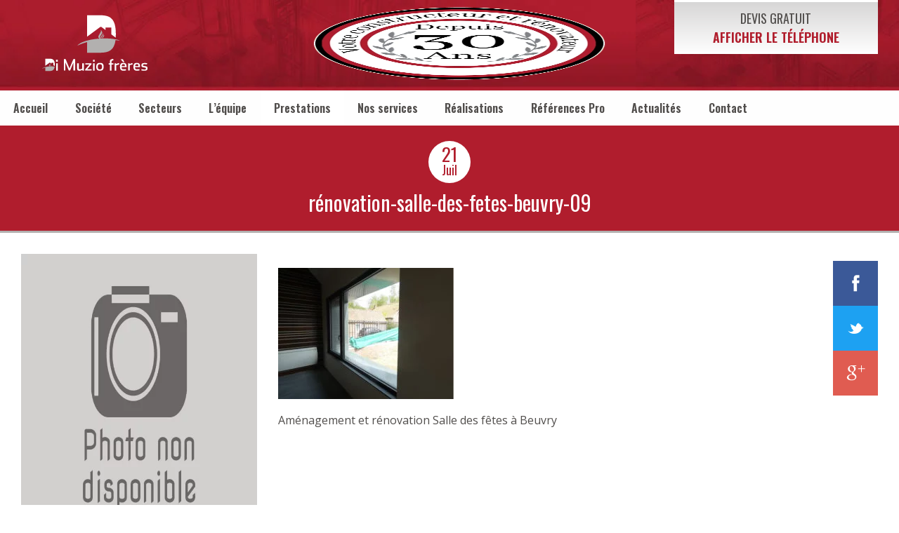

--- FILE ---
content_type: text/html; charset=UTF-8
request_url: https://www.dimuzio-freres.fr/realisations/amenagement-et-renovation-salle-des-fetes/renovation-salle-des-fetes-beuvry-09/
body_size: 13548
content:
<!doctype html><html lang="fr-FR" class="no-js"><head><script data-no-optimize="1">var litespeed_docref=sessionStorage.getItem("litespeed_docref");litespeed_docref&&(Object.defineProperty(document,"referrer",{get:function(){return litespeed_docref}}),sessionStorage.removeItem("litespeed_docref"));</script> <meta charset="UTF-8"><title>rénovation-salle-des-fetes-beuvry-09 - Di Muzio Frères</title><link href="//www.google-analytics.com" rel="dns-prefetch"><link href="https://www.dimuzio-freres.fr/wp-content/themes/dimuzio/img/icons/favicon.ico" rel="shortcut icon"><link href="https://www.dimuzio-freres.fr/wp-content/themes/dimuzio/img/icons/touch.png" rel="apple-touch-icon-precomposed"><meta http-equiv="X-UA-Compatible" content="IE=edge,chrome=1"><meta name="viewport" content="width=device-width, initial-scale=1.0"><meta name='robots' content='index, follow, max-image-preview:large, max-snippet:-1, max-video-preview:-1' /><link rel="canonical" href="https://www.dimuzio-freres.fr/realisations/amenagement-et-renovation-salle-des-fetes/renovation-salle-des-fetes-beuvry-09/" /><meta property="og:locale" content="fr_FR" /><meta property="og:type" content="article" /><meta property="og:title" content="rénovation-salle-des-fetes-beuvry-09 - Di Muzio Frères" /><meta property="og:description" content="Aménagement et rénovation Salle des fêtes à Beuvry" /><meta property="og:url" content="https://www.dimuzio-freres.fr/realisations/amenagement-et-renovation-salle-des-fetes/renovation-salle-des-fetes-beuvry-09/" /><meta property="og:site_name" content="Di Muzio Frères" /><meta property="article:modified_time" content="2021-07-21T14:06:14+00:00" /><meta property="og:image" content="https://www.dimuzio-freres.fr/realisations/amenagement-et-renovation-salle-des-fetes/renovation-salle-des-fetes-beuvry-09" /><meta property="og:image:width" content="605" /><meta property="og:image:height" content="453" /><meta property="og:image:type" content="image/jpeg" /><meta name="twitter:card" content="summary_large_image" /> <script type="application/ld+json" class="yoast-schema-graph">{"@context":"https://schema.org","@graph":[{"@type":"WebPage","@id":"https://www.dimuzio-freres.fr/realisations/amenagement-et-renovation-salle-des-fetes/renovation-salle-des-fetes-beuvry-09/","url":"https://www.dimuzio-freres.fr/realisations/amenagement-et-renovation-salle-des-fetes/renovation-salle-des-fetes-beuvry-09/","name":"rénovation-salle-des-fetes-beuvry-09 - Di Muzio Frères","isPartOf":{"@id":"https://www.dimuzio-freres.fr/#website"},"primaryImageOfPage":{"@id":"https://www.dimuzio-freres.fr/realisations/amenagement-et-renovation-salle-des-fetes/renovation-salle-des-fetes-beuvry-09/#primaryimage"},"image":{"@id":"https://www.dimuzio-freres.fr/realisations/amenagement-et-renovation-salle-des-fetes/renovation-salle-des-fetes-beuvry-09/#primaryimage"},"thumbnailUrl":"https://www.dimuzio-freres.fr/wp-content/uploads/2021/06/renovation-salle-des-fetes-beuvry-09.jpg","datePublished":"2021-07-21T14:05:12+00:00","dateModified":"2021-07-21T14:06:14+00:00","breadcrumb":{"@id":"https://www.dimuzio-freres.fr/realisations/amenagement-et-renovation-salle-des-fetes/renovation-salle-des-fetes-beuvry-09/#breadcrumb"},"inLanguage":"fr-FR","potentialAction":[{"@type":"ReadAction","target":["https://www.dimuzio-freres.fr/realisations/amenagement-et-renovation-salle-des-fetes/renovation-salle-des-fetes-beuvry-09/"]}]},{"@type":"ImageObject","inLanguage":"fr-FR","@id":"https://www.dimuzio-freres.fr/realisations/amenagement-et-renovation-salle-des-fetes/renovation-salle-des-fetes-beuvry-09/#primaryimage","url":"https://www.dimuzio-freres.fr/wp-content/uploads/2021/06/renovation-salle-des-fetes-beuvry-09.jpg","contentUrl":"https://www.dimuzio-freres.fr/wp-content/uploads/2021/06/renovation-salle-des-fetes-beuvry-09.jpg","width":605,"height":453,"caption":"Aménagement et rénovation Salle des fêtes à Beuvry"},{"@type":"BreadcrumbList","@id":"https://www.dimuzio-freres.fr/realisations/amenagement-et-renovation-salle-des-fetes/renovation-salle-des-fetes-beuvry-09/#breadcrumb","itemListElement":[{"@type":"ListItem","position":1,"name":"Accueil","item":"https://www.dimuzio-freres.fr/"},{"@type":"ListItem","position":2,"name":"Aménagement et rénovation salle des fêtes à Beuvry","item":"https://www.dimuzio-freres.fr/realisations/amenagement-et-renovation-salle-des-fetes/"},{"@type":"ListItem","position":3,"name":"rénovation-salle-des-fetes-beuvry-09"}]},{"@type":"WebSite","@id":"https://www.dimuzio-freres.fr/#website","url":"https://www.dimuzio-freres.fr/","name":"Di Muzio Frères","description":"","potentialAction":[{"@type":"SearchAction","target":{"@type":"EntryPoint","urlTemplate":"https://www.dimuzio-freres.fr/?s={search_term_string}"},"query-input":{"@type":"PropertyValueSpecification","valueRequired":true,"valueName":"search_term_string"}}],"inLanguage":"fr-FR"}]}</script> <link rel="alternate" title="oEmbed (JSON)" type="application/json+oembed" href="https://www.dimuzio-freres.fr/wp-json/oembed/1.0/embed?url=https%3A%2F%2Fwww.dimuzio-freres.fr%2Frealisations%2Famenagement-et-renovation-salle-des-fetes%2Frenovation-salle-des-fetes-beuvry-09%2F" /><link rel="alternate" title="oEmbed (XML)" type="text/xml+oembed" href="https://www.dimuzio-freres.fr/wp-json/oembed/1.0/embed?url=https%3A%2F%2Fwww.dimuzio-freres.fr%2Frealisations%2Famenagement-et-renovation-salle-des-fetes%2Frenovation-salle-des-fetes-beuvry-09%2F&#038;format=xml" /><style id='wp-img-auto-sizes-contain-inline-css' type='text/css'>img:is([sizes=auto i],[sizes^="auto," i]){contain-intrinsic-size:3000px 1500px}
/*# sourceURL=wp-img-auto-sizes-contain-inline-css */</style><link data-optimized="2" rel="stylesheet" href="https://www.dimuzio-freres.fr/wp-content/litespeed/css/fee3294091af4f74b7ff46627937fa55.css?ver=c383c" /><style id='classic-theme-styles-inline-css' type='text/css'>/*! This file is auto-generated */
.wp-block-button__link{color:#fff;background-color:#32373c;border-radius:9999px;box-shadow:none;text-decoration:none;padding:calc(.667em + 2px) calc(1.333em + 2px);font-size:1.125em}.wp-block-file__button{background:#32373c;color:#fff;text-decoration:none}
/*# sourceURL=/wp-includes/css/classic-themes.min.css */</style><style id='global-styles-inline-css' type='text/css'>:root{--wp--preset--aspect-ratio--square: 1;--wp--preset--aspect-ratio--4-3: 4/3;--wp--preset--aspect-ratio--3-4: 3/4;--wp--preset--aspect-ratio--3-2: 3/2;--wp--preset--aspect-ratio--2-3: 2/3;--wp--preset--aspect-ratio--16-9: 16/9;--wp--preset--aspect-ratio--9-16: 9/16;--wp--preset--color--black: #000000;--wp--preset--color--cyan-bluish-gray: #abb8c3;--wp--preset--color--white: #ffffff;--wp--preset--color--pale-pink: #f78da7;--wp--preset--color--vivid-red: #cf2e2e;--wp--preset--color--luminous-vivid-orange: #ff6900;--wp--preset--color--luminous-vivid-amber: #fcb900;--wp--preset--color--light-green-cyan: #7bdcb5;--wp--preset--color--vivid-green-cyan: #00d084;--wp--preset--color--pale-cyan-blue: #8ed1fc;--wp--preset--color--vivid-cyan-blue: #0693e3;--wp--preset--color--vivid-purple: #9b51e0;--wp--preset--gradient--vivid-cyan-blue-to-vivid-purple: linear-gradient(135deg,rgb(6,147,227) 0%,rgb(155,81,224) 100%);--wp--preset--gradient--light-green-cyan-to-vivid-green-cyan: linear-gradient(135deg,rgb(122,220,180) 0%,rgb(0,208,130) 100%);--wp--preset--gradient--luminous-vivid-amber-to-luminous-vivid-orange: linear-gradient(135deg,rgb(252,185,0) 0%,rgb(255,105,0) 100%);--wp--preset--gradient--luminous-vivid-orange-to-vivid-red: linear-gradient(135deg,rgb(255,105,0) 0%,rgb(207,46,46) 100%);--wp--preset--gradient--very-light-gray-to-cyan-bluish-gray: linear-gradient(135deg,rgb(238,238,238) 0%,rgb(169,184,195) 100%);--wp--preset--gradient--cool-to-warm-spectrum: linear-gradient(135deg,rgb(74,234,220) 0%,rgb(151,120,209) 20%,rgb(207,42,186) 40%,rgb(238,44,130) 60%,rgb(251,105,98) 80%,rgb(254,248,76) 100%);--wp--preset--gradient--blush-light-purple: linear-gradient(135deg,rgb(255,206,236) 0%,rgb(152,150,240) 100%);--wp--preset--gradient--blush-bordeaux: linear-gradient(135deg,rgb(254,205,165) 0%,rgb(254,45,45) 50%,rgb(107,0,62) 100%);--wp--preset--gradient--luminous-dusk: linear-gradient(135deg,rgb(255,203,112) 0%,rgb(199,81,192) 50%,rgb(65,88,208) 100%);--wp--preset--gradient--pale-ocean: linear-gradient(135deg,rgb(255,245,203) 0%,rgb(182,227,212) 50%,rgb(51,167,181) 100%);--wp--preset--gradient--electric-grass: linear-gradient(135deg,rgb(202,248,128) 0%,rgb(113,206,126) 100%);--wp--preset--gradient--midnight: linear-gradient(135deg,rgb(2,3,129) 0%,rgb(40,116,252) 100%);--wp--preset--font-size--small: 13px;--wp--preset--font-size--medium: 20px;--wp--preset--font-size--large: 36px;--wp--preset--font-size--x-large: 42px;--wp--preset--spacing--20: 0.44rem;--wp--preset--spacing--30: 0.67rem;--wp--preset--spacing--40: 1rem;--wp--preset--spacing--50: 1.5rem;--wp--preset--spacing--60: 2.25rem;--wp--preset--spacing--70: 3.38rem;--wp--preset--spacing--80: 5.06rem;--wp--preset--shadow--natural: 6px 6px 9px rgba(0, 0, 0, 0.2);--wp--preset--shadow--deep: 12px 12px 50px rgba(0, 0, 0, 0.4);--wp--preset--shadow--sharp: 6px 6px 0px rgba(0, 0, 0, 0.2);--wp--preset--shadow--outlined: 6px 6px 0px -3px rgb(255, 255, 255), 6px 6px rgb(0, 0, 0);--wp--preset--shadow--crisp: 6px 6px 0px rgb(0, 0, 0);}:where(.is-layout-flex){gap: 0.5em;}:where(.is-layout-grid){gap: 0.5em;}body .is-layout-flex{display: flex;}.is-layout-flex{flex-wrap: wrap;align-items: center;}.is-layout-flex > :is(*, div){margin: 0;}body .is-layout-grid{display: grid;}.is-layout-grid > :is(*, div){margin: 0;}:where(.wp-block-columns.is-layout-flex){gap: 2em;}:where(.wp-block-columns.is-layout-grid){gap: 2em;}:where(.wp-block-post-template.is-layout-flex){gap: 1.25em;}:where(.wp-block-post-template.is-layout-grid){gap: 1.25em;}.has-black-color{color: var(--wp--preset--color--black) !important;}.has-cyan-bluish-gray-color{color: var(--wp--preset--color--cyan-bluish-gray) !important;}.has-white-color{color: var(--wp--preset--color--white) !important;}.has-pale-pink-color{color: var(--wp--preset--color--pale-pink) !important;}.has-vivid-red-color{color: var(--wp--preset--color--vivid-red) !important;}.has-luminous-vivid-orange-color{color: var(--wp--preset--color--luminous-vivid-orange) !important;}.has-luminous-vivid-amber-color{color: var(--wp--preset--color--luminous-vivid-amber) !important;}.has-light-green-cyan-color{color: var(--wp--preset--color--light-green-cyan) !important;}.has-vivid-green-cyan-color{color: var(--wp--preset--color--vivid-green-cyan) !important;}.has-pale-cyan-blue-color{color: var(--wp--preset--color--pale-cyan-blue) !important;}.has-vivid-cyan-blue-color{color: var(--wp--preset--color--vivid-cyan-blue) !important;}.has-vivid-purple-color{color: var(--wp--preset--color--vivid-purple) !important;}.has-black-background-color{background-color: var(--wp--preset--color--black) !important;}.has-cyan-bluish-gray-background-color{background-color: var(--wp--preset--color--cyan-bluish-gray) !important;}.has-white-background-color{background-color: var(--wp--preset--color--white) !important;}.has-pale-pink-background-color{background-color: var(--wp--preset--color--pale-pink) !important;}.has-vivid-red-background-color{background-color: var(--wp--preset--color--vivid-red) !important;}.has-luminous-vivid-orange-background-color{background-color: var(--wp--preset--color--luminous-vivid-orange) !important;}.has-luminous-vivid-amber-background-color{background-color: var(--wp--preset--color--luminous-vivid-amber) !important;}.has-light-green-cyan-background-color{background-color: var(--wp--preset--color--light-green-cyan) !important;}.has-vivid-green-cyan-background-color{background-color: var(--wp--preset--color--vivid-green-cyan) !important;}.has-pale-cyan-blue-background-color{background-color: var(--wp--preset--color--pale-cyan-blue) !important;}.has-vivid-cyan-blue-background-color{background-color: var(--wp--preset--color--vivid-cyan-blue) !important;}.has-vivid-purple-background-color{background-color: var(--wp--preset--color--vivid-purple) !important;}.has-black-border-color{border-color: var(--wp--preset--color--black) !important;}.has-cyan-bluish-gray-border-color{border-color: var(--wp--preset--color--cyan-bluish-gray) !important;}.has-white-border-color{border-color: var(--wp--preset--color--white) !important;}.has-pale-pink-border-color{border-color: var(--wp--preset--color--pale-pink) !important;}.has-vivid-red-border-color{border-color: var(--wp--preset--color--vivid-red) !important;}.has-luminous-vivid-orange-border-color{border-color: var(--wp--preset--color--luminous-vivid-orange) !important;}.has-luminous-vivid-amber-border-color{border-color: var(--wp--preset--color--luminous-vivid-amber) !important;}.has-light-green-cyan-border-color{border-color: var(--wp--preset--color--light-green-cyan) !important;}.has-vivid-green-cyan-border-color{border-color: var(--wp--preset--color--vivid-green-cyan) !important;}.has-pale-cyan-blue-border-color{border-color: var(--wp--preset--color--pale-cyan-blue) !important;}.has-vivid-cyan-blue-border-color{border-color: var(--wp--preset--color--vivid-cyan-blue) !important;}.has-vivid-purple-border-color{border-color: var(--wp--preset--color--vivid-purple) !important;}.has-vivid-cyan-blue-to-vivid-purple-gradient-background{background: var(--wp--preset--gradient--vivid-cyan-blue-to-vivid-purple) !important;}.has-light-green-cyan-to-vivid-green-cyan-gradient-background{background: var(--wp--preset--gradient--light-green-cyan-to-vivid-green-cyan) !important;}.has-luminous-vivid-amber-to-luminous-vivid-orange-gradient-background{background: var(--wp--preset--gradient--luminous-vivid-amber-to-luminous-vivid-orange) !important;}.has-luminous-vivid-orange-to-vivid-red-gradient-background{background: var(--wp--preset--gradient--luminous-vivid-orange-to-vivid-red) !important;}.has-very-light-gray-to-cyan-bluish-gray-gradient-background{background: var(--wp--preset--gradient--very-light-gray-to-cyan-bluish-gray) !important;}.has-cool-to-warm-spectrum-gradient-background{background: var(--wp--preset--gradient--cool-to-warm-spectrum) !important;}.has-blush-light-purple-gradient-background{background: var(--wp--preset--gradient--blush-light-purple) !important;}.has-blush-bordeaux-gradient-background{background: var(--wp--preset--gradient--blush-bordeaux) !important;}.has-luminous-dusk-gradient-background{background: var(--wp--preset--gradient--luminous-dusk) !important;}.has-pale-ocean-gradient-background{background: var(--wp--preset--gradient--pale-ocean) !important;}.has-electric-grass-gradient-background{background: var(--wp--preset--gradient--electric-grass) !important;}.has-midnight-gradient-background{background: var(--wp--preset--gradient--midnight) !important;}.has-small-font-size{font-size: var(--wp--preset--font-size--small) !important;}.has-medium-font-size{font-size: var(--wp--preset--font-size--medium) !important;}.has-large-font-size{font-size: var(--wp--preset--font-size--large) !important;}.has-x-large-font-size{font-size: var(--wp--preset--font-size--x-large) !important;}
:where(.wp-block-post-template.is-layout-flex){gap: 1.25em;}:where(.wp-block-post-template.is-layout-grid){gap: 1.25em;}
:where(.wp-block-term-template.is-layout-flex){gap: 1.25em;}:where(.wp-block-term-template.is-layout-grid){gap: 1.25em;}
:where(.wp-block-columns.is-layout-flex){gap: 2em;}:where(.wp-block-columns.is-layout-grid){gap: 2em;}
:root :where(.wp-block-pullquote){font-size: 1.5em;line-height: 1.6;}
/*# sourceURL=global-styles-inline-css */</style> <script type="litespeed/javascript" data-src="https://www.dimuzio-freres.fr/wp-includes/js/jquery/jquery.min.js" id="jquery-core-js"></script> <script id="sow-google-map-js-extra" type="litespeed/javascript">var soWidgetsGoogleMap={"geocode":{"noResults":"There were no results for the place you entered. Please try another."}}</script> <link rel="https://api.w.org/" href="https://www.dimuzio-freres.fr/wp-json/" /><link rel="alternate" title="JSON" type="application/json" href="https://www.dimuzio-freres.fr/wp-json/wp/v2/media/1458" /><meta name="generator" content="Elementor 3.34.1; features: additional_custom_breakpoints; settings: css_print_method-external, google_font-enabled, font_display-auto"><style>.e-con.e-parent:nth-of-type(n+4):not(.e-lazyloaded):not(.e-no-lazyload),
				.e-con.e-parent:nth-of-type(n+4):not(.e-lazyloaded):not(.e-no-lazyload) * {
					background-image: none !important;
				}
				@media screen and (max-height: 1024px) {
					.e-con.e-parent:nth-of-type(n+3):not(.e-lazyloaded):not(.e-no-lazyload),
					.e-con.e-parent:nth-of-type(n+3):not(.e-lazyloaded):not(.e-no-lazyload) * {
						background-image: none !important;
					}
				}
				@media screen and (max-height: 640px) {
					.e-con.e-parent:nth-of-type(n+2):not(.e-lazyloaded):not(.e-no-lazyload),
					.e-con.e-parent:nth-of-type(n+2):not(.e-lazyloaded):not(.e-no-lazyload) * {
						background-image: none !important;
					}
				}</style><link rel="icon" href="https://www.dimuzio-freres.fr/wp-content/uploads/2017/08/marker-google-dimuzio.png" sizes="32x32" /><link rel="icon" href="https://www.dimuzio-freres.fr/wp-content/uploads/2017/08/marker-google-dimuzio.png" sizes="192x192" /><link rel="apple-touch-icon" href="https://www.dimuzio-freres.fr/wp-content/uploads/2017/08/marker-google-dimuzio.png" /><meta name="msapplication-TileImage" content="https://www.dimuzio-freres.fr/wp-content/uploads/2017/08/marker-google-dimuzio.png" /> <script type="text/javascript">/*tarteaucitron.init({
		        "hashtag": "#tarteaucitron", //Ouverture automatique du panel avec le hashtag
		        "highPrivacy": false, // désactiver le consentement implicite (en naviguant) ?
		        "orientation": "bottom", // le bandeau doit être en haut (top) ou en bas (bottom) ?
		        "adblocker": false, // Afficher un message si un adblocker est détecté
		        "showAlertSmall": false, // afficher le petit bandeau en bas à droite ?
		        "cookieslist": true, // Afficher la liste des cookies installés ?
		        "removeCredit": false // supprimer le lien vers la source ?
		    });*/</script>  <script type="litespeed/javascript">(function(w,d,s,l,i){w[l]=w[l]||[];w[l].push({'gtm.start':new Date().getTime(),event:'gtm.js'});var f=d.getElementsByTagName(s)[0],j=d.createElement(s),dl=l!='dataLayer'?'&l='+l:'';j.async=!0;j.src='https://www.googletagmanager.com/gtm.js?id='+i+dl;f.parentNode.insertBefore(j,f)})(window,document,'script','dataLayer','GTM-MSQR2W4')</script> </head><body class="attachment wp-singular attachment-template-default single single-attachment postid-1458 attachmentid-1458 attachment-jpeg wp-theme-dimuzio renovation-salle-des-fetes-beuvry-09 elementor-default elementor-kit-1184">
<noscript><iframe data-lazyloaded="1" src="about:blank" data-litespeed-src="https://www.googletagmanager.com/ns.html?id=GTM-MSQR2W4"
height="0" width="0" style="display:none;visibility:hidden"></iframe></noscript><div class="wrapper"><header class="l-header" role="banner"><div class="l-header-head"><div class="devis"><p>
Devis Gratuit <strong class="contact-tel" data-content="03.27.33.13.56" style="font-weight:bold;cursor:pointer;">Afficher le téléphone</strong></p></div></div><div class="l-header-content"><div class="logo">
<a href="https://www.dimuzio-freres.fr">
<img data-lazyloaded="1" src="[data-uri]" data-src="https://www.dimuzio-freres.fr/wp-content/themes/dimuzio/img/logo.svg" width="170" height="91" alt="Logo" class="logo-img">
</a></div><p></p>
<img data-lazyloaded="1" src="[data-uri]" width="438" height="104" data-src="https://www.dimuzio-freres.fr/wp-content/themes/dimuzio/img/30ans.png" style="margin-bottom: 5px;" alt="30 ans d'expérience"><div class="devis"><p>
<span>Devis Gratuit</span>
<span><a class="contact-tel" data-content="03.27.33.13.56" style="font-weight:bold;cursor:pointer;">Afficher le téléphone</a></span></p></div>
<a id="menu-burger" class="burger" href="#">
<img data-lazyloaded="1" src="[data-uri]" data-src="https://www.dimuzio-freres.fr/wp-content/themes/dimuzio/img/burger.png" width="86" height="66" alt="Menu de Navigation">
</a><div class="menu-screen"></div></div><div class="l-header-footer"><nav class="simple-menu" role="navigation"><ul class="menu"><li id="menu-item-27" class="menu-item menu-item-type-post_type menu-item-object-page menu-item-home menu-item-27"><a href="https://www.dimuzio-freres.fr/">Accueil</a></li><li id="menu-item-26" class="menu-item menu-item-type-post_type menu-item-object-page menu-item-26"><a href="https://www.dimuzio-freres.fr/renovation-batiments-maisons/">Société</a></li><li id="menu-item-1279" class="menu-item menu-item-type-post_type menu-item-object-page menu-item-1279"><a href="https://www.dimuzio-freres.fr/secteurs/">Secteurs</a></li><li id="menu-item-1444" class="menu-item menu-item-type-post_type menu-item-object-page menu-item-1444"><a href="https://www.dimuzio-freres.fr/equipe-renovation-maisons/">L’équipe</a></li><li id="menu-item-226" class="menu-item menu-item-type-custom menu-item-object-custom menu-item-has-children menu-item-226"><a href="#">Prestations</a><ul class="sub-menu"><li id="menu-item-227" class="menu-item menu-item-type-post_type menu-item-object-page menu-item-227"><a href="https://www.dimuzio-freres.fr/entreprise-generale-de-batiment/">Entreprise générale de bâtiment</a></li><li id="menu-item-308" class="menu-item menu-item-type-post_type menu-item-object-page menu-item-308"><a href="https://www.dimuzio-freres.fr/energies-renouvelables-chauffage/">Plomberie, chauffage, Énergies renouvelables</a></li><li id="menu-item-285" class="menu-item menu-item-type-post_type menu-item-object-page menu-item-285"><a href="https://www.dimuzio-freres.fr/renovation-energetique-des-batiments/">Rénovation énergétique des bâtiments</a></li><li id="menu-item-328" class="menu-item menu-item-type-post_type menu-item-object-page menu-item-328"><a href="https://www.dimuzio-freres.fr/maison-ossature-bois/">Ossature bois</a></li><li id="menu-item-276" class="menu-item menu-item-type-post_type menu-item-object-page menu-item-276"><a href="https://www.dimuzio-freres.fr/accessibilite-handicapes/">Accessibilité</a></li><li id="menu-item-327" class="menu-item menu-item-type-post_type menu-item-object-page menu-item-327"><a href="https://www.dimuzio-freres.fr/amenagement-maison/">Salle de bain, Agencement</a></li></ul></li><li id="menu-item-23" class="menu-item menu-item-type-post_type menu-item-object-page menu-item-23"><a href="https://www.dimuzio-freres.fr/extension-renovation-maison/">Nos services</a></li><li id="menu-item-857" class="menu-item menu-item-type-taxonomy menu-item-object-category menu-item-857"><a href="https://www.dimuzio-freres.fr/category/realisations/">Réalisations</a></li><li id="menu-item-30" class="menu-item menu-item-type-post_type menu-item-object-page menu-item-30"><a href="https://www.dimuzio-freres.fr/references/">Références Pro</a></li><li id="menu-item-20" class="menu-item menu-item-type-taxonomy menu-item-object-category menu-item-20"><a href="https://www.dimuzio-freres.fr/category/actualites/">Actualités</a></li><li id="menu-item-21" class="menu-item menu-item-type-post_type menu-item-object-page menu-item-21"><a href="https://www.dimuzio-freres.fr/contact/">Contact</a></li></ul></nav></div></header><main role="main"><header class="single-header">
<span class="date"><div>21</div><div>Juil</div>
</span><h1>rénovation-salle-des-fetes-beuvry-09</h1></header><section class="l-single"><article id="post-1458" class="post-1458 attachment type-attachment status-inherit hentry"><div class="single-thumbnail">
<a href="https://www.dimuzio-freres.fr/realisations/amenagement-et-renovation-salle-des-fetes/renovation-salle-des-fetes-beuvry-09/" class="sticky-top" title="rénovation-salle-des-fetes-beuvry-09">
<img data-lazyloaded="1" src="[data-uri]" width="590" height="440" data-src="https://www.dimuzio-freres.fr/wp-content/themes/dimuzio/img/photo-defaut-actu.jpg"/>
</a></div><div class="single-content"><p class="attachment"><a href='https://www.dimuzio-freres.fr/wp-content/uploads/2021/06/renovation-salle-des-fetes-beuvry-09.jpg'><img data-lazyloaded="1" src="[data-uri]" decoding="async" width="250" height="187" data-src="https://www.dimuzio-freres.fr/wp-content/uploads/2021/06/renovation-salle-des-fetes-beuvry-09-250x187.jpg" class="attachment-medium size-medium" alt="Aménagement et rénovation Salle des fêtes à Beuvry" data-srcset="https://www.dimuzio-freres.fr/wp-content/uploads/2021/06/renovation-salle-des-fetes-beuvry-09-250x187.jpg 250w, https://www.dimuzio-freres.fr/wp-content/uploads/2021/06/renovation-salle-des-fetes-beuvry-09-120x90.jpg 120w, https://www.dimuzio-freres.fr/wp-content/uploads/2021/06/renovation-salle-des-fetes-beuvry-09.jpg 605w" data-sizes="(max-width: 250px) 100vw, 250px" /></a></p><p>Aménagement et rénovation Salle des fêtes à Beuvry</p></div><div class="single-social-network vertical"><ul class="social-list"><li class="social-facebook"><a href="https://www.facebook.com/sharer/sharer.php?u=https://www.dimuzio-freres.fr/realisations/amenagement-et-renovation-salle-des-fetes/renovation-salle-des-fetes-beuvry-09/" target="_blank"><img data-lazyloaded="1" src="[data-uri]" width="11" height="24" data-src="https://www.dimuzio-freres.fr/wp-content/themes/dimuzio/img/icons/facebook.png" alt="Facebook"></a></li><li class="social-twitter"><a href="https://twitter.com/home?status=https://www.dimuzio-freres.fr/realisations/amenagement-et-renovation-salle-des-fetes/renovation-salle-des-fetes-beuvry-09/"><img data-lazyloaded="1" src="[data-uri]" width="23" height="16" data-src="https://www.dimuzio-freres.fr/wp-content/themes/dimuzio/img/icons/twitter.png" alt="Twitter"></a></li><li class="social-google"><a href="https://plus.google.com/share?url=https://www.dimuzio-freres.fr/realisations/amenagement-et-renovation-salle-des-fetes/renovation-salle-des-fetes-beuvry-09/"><img data-lazyloaded="1" src="[data-uri]" width="27" height="22" data-src="https://www.dimuzio-freres.fr/wp-content/themes/dimuzio/img/icons/google_plus.png" alt="Google+"></a></li></ul></div><div class="single-social-network horizontale"><ul class="social-list"><li class="social-facebook"><a href="https://www.facebook.com/sharer/sharer.php?u=https://www.dimuzio-freres.fr/realisations/amenagement-et-renovation-salle-des-fetes/renovation-salle-des-fetes-beuvry-09/"><img data-lazyloaded="1" src="[data-uri]" width="11" height="24" data-src="https://www.dimuzio-freres.fr/wp-content/themes/dimuzio/img/icons/facebook.png" alt="Facebook"></a></li><li class="social-twitter"><a href="https://twitter.com/home?status=https://www.dimuzio-freres.fr/realisations/amenagement-et-renovation-salle-des-fetes/renovation-salle-des-fetes-beuvry-09/"><img data-lazyloaded="1" src="[data-uri]" width="23" height="16" data-src="https://www.dimuzio-freres.fr/wp-content/themes/dimuzio/img/icons/twitter.png" alt="Twitter"></a></li><li class="social-google"><a href="https://plus.google.com/share?url=https://www.dimuzio-freres.fr/realisations/amenagement-et-renovation-salle-des-fetes/renovation-salle-des-fetes-beuvry-09/"><img data-lazyloaded="1" src="[data-uri]" width="27" height="22" data-src="https://www.dimuzio-freres.fr/wp-content/themes/dimuzio/img/icons/google_plus.png" alt="Google+"></a></li></ul></div></article></section><section class="last-news"><h2>Nos dernières actualités</h2><div class="slick-single-actualites"><article id="post-1802" class="post-1802 post type-post status-publish format-standard has-post-thumbnail hentry category-actualites"><div class="post-header">
<a class="img-overflow" href="https://www.dimuzio-freres.fr/le-torsinox-une-solution-innovante-pour-la-renovation-et-la-construction/" title="Le Torsinox : une solution innovante pour la rénovation et la construction">
<img data-lazyloaded="1" src="[data-uri]" width="520" height="390" data-src="https://www.dimuzio-freres.fr/wp-content/uploads/2025/03/torsinox-application-03.jpg" class="attachment-post-thumbnail size-post-thumbnail wp-post-image" alt="" decoding="async" data-srcset="https://www.dimuzio-freres.fr/wp-content/uploads/2025/03/torsinox-application-03.jpg 520w, https://www.dimuzio-freres.fr/wp-content/uploads/2025/03/torsinox-application-03-250x188.jpg 250w, https://www.dimuzio-freres.fr/wp-content/uploads/2025/03/torsinox-application-03-120x90.jpg 120w" data-sizes="(max-width: 520px) 100vw, 520px" />                                </a>
<span class="date"><div>12</div><div>Mar</div>
</span></div><h2>
<a href="https://www.dimuzio-freres.fr/le-torsinox-une-solution-innovante-pour-la-renovation-et-la-construction/" title="Le Torsinox : une solution innovante pour la rénovation et la construction">Le Torsinox : une solution innovante pour la rénovation et la construction</a></h2></article><article id="post-1714" class="post-1714 post type-post status-publish format-standard has-post-thumbnail hentry category-actualites"><div class="post-header">
<a class="img-overflow" href="https://www.dimuzio-freres.fr/operation-reprises-gagnantes-avec-atlantic/" title="Opération reprises gagnantes avec ATLANTIC">
<img data-lazyloaded="1" src="[data-uri]" width="520" height="390" data-src="https://www.dimuzio-freres.fr/wp-content/uploads/2022/10/DI-MUZIO-ialu.jpg" class="attachment-post-thumbnail size-post-thumbnail wp-post-image" alt="" decoding="async" data-srcset="https://www.dimuzio-freres.fr/wp-content/uploads/2022/10/DI-MUZIO-ialu.jpg 520w, https://www.dimuzio-freres.fr/wp-content/uploads/2022/10/DI-MUZIO-ialu-250x188.jpg 250w, https://www.dimuzio-freres.fr/wp-content/uploads/2022/10/DI-MUZIO-ialu-120x90.jpg 120w" data-sizes="(max-width: 520px) 100vw, 520px" />                                </a>
<span class="date"><div>7</div><div>Oct</div>
</span></div><h2>
<a href="https://www.dimuzio-freres.fr/operation-reprises-gagnantes-avec-atlantic/" title="Opération reprises gagnantes avec ATLANTIC">Opération reprises gagnantes avec ATLANTIC</a></h2></article><article id="post-1525" class="post-1525 post type-post status-publish format-standard has-post-thumbnail hentry category-actualites"><div class="post-header">
<a class="img-overflow" href="https://www.dimuzio-freres.fr/un-projet-de-renovation-de-salle-de-bain/" title="Un projet de rénovation de salle de bain ?">
<img data-lazyloaded="1" src="[data-uri]" width="532" height="392" data-src="https://www.dimuzio-freres.fr/wp-content/uploads/2021/07/au_fil_du_bains_facade_batiment.jpg" class="attachment-post-thumbnail size-post-thumbnail wp-post-image" alt="" decoding="async" data-srcset="https://www.dimuzio-freres.fr/wp-content/uploads/2021/07/au_fil_du_bains_facade_batiment.jpg 532w, https://www.dimuzio-freres.fr/wp-content/uploads/2021/07/au_fil_du_bains_facade_batiment-250x184.jpg 250w, https://www.dimuzio-freres.fr/wp-content/uploads/2021/07/au_fil_du_bains_facade_batiment-120x88.jpg 120w" data-sizes="(max-width: 532px) 100vw, 532px" />                                </a>
<span class="date"><div>4</div><div>Août</div>
</span></div><h2>
<a href="https://www.dimuzio-freres.fr/un-projet-de-renovation-de-salle-de-bain/" title="Un projet de rénovation de salle de bain ?">Un projet de rénovation de salle de bain ?</a></h2></article><article id="post-1520" class="post-1520 post type-post status-publish format-standard has-post-thumbnail hentry category-actualites"><div class="post-header">
<a class="img-overflow" href="https://www.dimuzio-freres.fr/le-nouveau-dpe-applicable-en-juillet-2021/" title="Le nouveau DPE applicable en Juillet 2021">
<img data-lazyloaded="1" src="[data-uri]" width="532" height="392" data-src="https://www.dimuzio-freres.fr/wp-content/uploads/2021/07/DPE_ialu.jpg" class="attachment-post-thumbnail size-post-thumbnail wp-post-image" alt="" decoding="async" data-srcset="https://www.dimuzio-freres.fr/wp-content/uploads/2021/07/DPE_ialu.jpg 532w, https://www.dimuzio-freres.fr/wp-content/uploads/2021/07/DPE_ialu-250x184.jpg 250w, https://www.dimuzio-freres.fr/wp-content/uploads/2021/07/DPE_ialu-120x88.jpg 120w" data-sizes="(max-width: 532px) 100vw, 532px" />                                </a>
<span class="date"><div>28</div><div>Juil</div>
</span></div><h2>
<a href="https://www.dimuzio-freres.fr/le-nouveau-dpe-applicable-en-juillet-2021/" title="Le nouveau DPE applicable en Juillet 2021">Le nouveau DPE applicable en Juillet 2021</a></h2></article><article id="post-1146" class="post-1146 post type-post status-publish format-standard has-post-thumbnail hentry category-actualites"><div class="post-header">
<a class="img-overflow" href="https://www.dimuzio-freres.fr/tout-savoir-sur-le-placo/" title="Le placo : un matériau polyvalent au coeur de vos projets d&rsquo;aménagement">
<img data-lazyloaded="1" src="[data-uri]" width="523" height="392" data-src="https://www.dimuzio-freres.fr/wp-content/uploads/2021/05/image-placo.jpg" class="attachment-post-thumbnail size-post-thumbnail wp-post-image" alt="" decoding="async" data-srcset="https://www.dimuzio-freres.fr/wp-content/uploads/2021/05/image-placo.jpg 523w, https://www.dimuzio-freres.fr/wp-content/uploads/2021/05/image-placo-250x187.jpg 250w, https://www.dimuzio-freres.fr/wp-content/uploads/2021/05/image-placo-120x90.jpg 120w" data-sizes="(max-width: 523px) 100vw, 523px" />                                </a>
<span class="date"><div>12</div><div>Mai</div>
</span></div><h2>
<a href="https://www.dimuzio-freres.fr/tout-savoir-sur-le-placo/" title="Le placo : un matériau polyvalent au coeur de vos projets d&rsquo;aménagement">Le placo : un matériau polyvalent au coeur de vos projets d&rsquo;aménagement</a></h2></article><article id="post-1121" class="post-1121 post type-post status-publish format-standard has-post-thumbnail hentry category-actualites"><div class="post-header">
<a class="img-overflow" href="https://www.dimuzio-freres.fr/reussir-la-pose-de-carrelage-sur-des-supports-specifiques/" title="Comment poser du carrelage sur des supports spécifiques ?">
<img data-lazyloaded="1" src="[data-uri]" width="425" height="283" data-src="https://www.dimuzio-freres.fr/wp-content/uploads/2021/04/schluter-systems.jpg" class="attachment-post-thumbnail size-post-thumbnail wp-post-image" alt="" decoding="async" data-srcset="https://www.dimuzio-freres.fr/wp-content/uploads/2021/04/schluter-systems.jpg 425w, https://www.dimuzio-freres.fr/wp-content/uploads/2021/04/schluter-systems-250x166.jpg 250w, https://www.dimuzio-freres.fr/wp-content/uploads/2021/04/schluter-systems-120x80.jpg 120w" data-sizes="(max-width: 425px) 100vw, 425px" />                                </a>
<span class="date"><div>30</div><div>Avr</div>
</span></div><h2>
<a href="https://www.dimuzio-freres.fr/reussir-la-pose-de-carrelage-sur-des-supports-specifiques/" title="Comment poser du carrelage sur des supports spécifiques ?">Comment poser du carrelage sur des supports spécifiques ?</a></h2></article><article id="post-1110" class="post-1110 post type-post status-publish format-standard has-post-thumbnail hentry category-actualites"><div class="post-header">
<a class="img-overflow" href="https://www.dimuzio-freres.fr/quand-faut-il-faire-appel-a-un-architecte/" title="Quand faut-il faire appel à un architecte ?">
<img data-lazyloaded="1" src="[data-uri]" width="523" height="392" data-src="https://www.dimuzio-freres.fr/wp-content/uploads/2021/03/architecte-1.jpg" class="attachment-post-thumbnail size-post-thumbnail wp-post-image" alt="" decoding="async" data-srcset="https://www.dimuzio-freres.fr/wp-content/uploads/2021/03/architecte-1.jpg 523w, https://www.dimuzio-freres.fr/wp-content/uploads/2021/03/architecte-1-250x187.jpg 250w, https://www.dimuzio-freres.fr/wp-content/uploads/2021/03/architecte-1-120x90.jpg 120w" data-sizes="(max-width: 523px) 100vw, 523px" />                                </a>
<span class="date"><div>18</div><div>Mar</div>
</span></div><h2>
<a href="https://www.dimuzio-freres.fr/quand-faut-il-faire-appel-a-un-architecte/" title="Quand faut-il faire appel à un architecte ?">Quand faut-il faire appel à un architecte ?</a></h2></article><article id="post-1103" class="post-1103 post type-post status-publish format-standard has-post-thumbnail hentry category-actualites"><div class="post-header">
<a class="img-overflow" href="https://www.dimuzio-freres.fr/realisez-vos-travaux-conformement-au-plan-durbanisme/" title="Réalisez vos travaux conformément au plan d&rsquo;urbanisme">
<img data-lazyloaded="1" src="[data-uri]" width="523" height="392" data-src="https://www.dimuzio-freres.fr/wp-content/uploads/2021/03/permis-de-construire.jpg" class="attachment-post-thumbnail size-post-thumbnail wp-post-image" alt="" decoding="async" data-srcset="https://www.dimuzio-freres.fr/wp-content/uploads/2021/03/permis-de-construire.jpg 523w, https://www.dimuzio-freres.fr/wp-content/uploads/2021/03/permis-de-construire-250x187.jpg 250w, https://www.dimuzio-freres.fr/wp-content/uploads/2021/03/permis-de-construire-120x90.jpg 120w" data-sizes="(max-width: 523px) 100vw, 523px" />                                </a>
<span class="date"><div>16</div><div>Mar</div>
</span></div><h2>
<a href="https://www.dimuzio-freres.fr/realisez-vos-travaux-conformement-au-plan-durbanisme/" title="Réalisez vos travaux conformément au plan d&rsquo;urbanisme">Réalisez vos travaux conformément au plan d&rsquo;urbanisme</a></h2></article><article id="post-1100" class="post-1100 post type-post status-publish format-standard has-post-thumbnail hentry category-actualites"><div class="post-header">
<a class="img-overflow" href="https://www.dimuzio-freres.fr/principes-de-maprimerenov-a-destination-des-proprietaires-bailleurs/" title="Principes de MaprimeRénov&rsquo; à destination des propriétaires bailleurs">
<img data-lazyloaded="1" src="[data-uri]" width="523" height="392" data-src="https://www.dimuzio-freres.fr/wp-content/uploads/2021/03/maprimerenov-proprietaire-bailleur.jpg" class="attachment-post-thumbnail size-post-thumbnail wp-post-image" alt="" decoding="async" data-srcset="https://www.dimuzio-freres.fr/wp-content/uploads/2021/03/maprimerenov-proprietaire-bailleur.jpg 523w, https://www.dimuzio-freres.fr/wp-content/uploads/2021/03/maprimerenov-proprietaire-bailleur-250x187.jpg 250w, https://www.dimuzio-freres.fr/wp-content/uploads/2021/03/maprimerenov-proprietaire-bailleur-120x90.jpg 120w" data-sizes="(max-width: 523px) 100vw, 523px" />                                </a>
<span class="date"><div>12</div><div>Mar</div>
</span></div><h2>
<a href="https://www.dimuzio-freres.fr/principes-de-maprimerenov-a-destination-des-proprietaires-bailleurs/" title="Principes de MaprimeRénov&rsquo; à destination des propriétaires bailleurs">Principes de MaprimeRénov&rsquo; à destination des propriétaires bailleurs</a></h2></article><article id="post-1089" class="post-1089 post type-post status-publish format-standard has-post-thumbnail hentry category-actualites"><div class="post-header">
<a class="img-overflow" href="https://www.dimuzio-freres.fr/reduction-dimpot-denormandie/" title="Réduction d&rsquo;impôt Denormandie">
<img data-lazyloaded="1" src="[data-uri]" width="523" height="392" data-src="https://www.dimuzio-freres.fr/wp-content/uploads/2021/03/Denormandie-02.jpg" class="attachment-post-thumbnail size-post-thumbnail wp-post-image" alt="" decoding="async" data-srcset="https://www.dimuzio-freres.fr/wp-content/uploads/2021/03/Denormandie-02.jpg 523w, https://www.dimuzio-freres.fr/wp-content/uploads/2021/03/Denormandie-02-250x187.jpg 250w, https://www.dimuzio-freres.fr/wp-content/uploads/2021/03/Denormandie-02-120x90.jpg 120w" data-sizes="(max-width: 523px) 100vw, 523px" />                                </a>
<span class="date"><div>4</div><div>Mar</div>
</span></div><h2>
<a href="https://www.dimuzio-freres.fr/reduction-dimpot-denormandie/" title="Réduction d&rsquo;impôt Denormandie">Réduction d&rsquo;impôt Denormandie</a></h2></article></div></section></main>﻿<footer class="l-footer" role="contentinfo"><div class="l-footer-content"><div class="l-footer-actualites"><h4>Actualités</h4><div class="slick-actualites"><div>
<a href="https://www.dimuzio-freres.fr/le-torsinox-une-solution-innovante-pour-la-renovation-et-la-construction/"><div>
<span class="date"><div>12</div><div>Mar</div>
</span></div><div class="text"><h4>Le Torsinox : une solution innovante pour la rénovation et la construction</h4></div>
</a></div><div>
<a href="https://www.dimuzio-freres.fr/operation-reprises-gagnantes-avec-atlantic/"><div>
<span class="date"><div>7</div><div>Oct</div>
</span></div><div class="text"><h4>Opération reprises gagnantes avec ATLANTIC</h4></div>
</a></div><div>
<a href="https://www.dimuzio-freres.fr/un-projet-de-renovation-de-salle-de-bain/"><div>
<span class="date"><div>4</div><div>Août</div>
</span></div><div class="text"><h4>Un projet de rénovation de salle de bain ?</h4></div>
</a></div><div>
<a href="https://www.dimuzio-freres.fr/le-nouveau-dpe-applicable-en-juillet-2021/"><div>
<span class="date"><div>28</div><div>Juil</div>
</span></div><div class="text"><h4>Le nouveau DPE applicable en Juillet 2021</h4></div>
</a></div><div>
<a href="https://www.dimuzio-freres.fr/tout-savoir-sur-le-placo/"><div>
<span class="date"><div>12</div><div>Mai</div>
</span></div><div class="text"><h4>Le placo : un matériau polyvalent au coeur de vos projets d&rsquo;aménagement</h4></div>
</a></div><div>
<a href="https://www.dimuzio-freres.fr/reussir-la-pose-de-carrelage-sur-des-supports-specifiques/"><div>
<span class="date"><div>30</div><div>Avr</div>
</span></div><div class="text"><h4>Comment poser du carrelage sur des supports spécifiques ?</h4></div>
</a></div><div>
<a href="https://www.dimuzio-freres.fr/quand-faut-il-faire-appel-a-un-architecte/"><div>
<span class="date"><div>18</div><div>Mar</div>
</span></div><div class="text"><h4>Quand faut-il faire appel à un architecte ?</h4></div>
</a></div><div>
<a href="https://www.dimuzio-freres.fr/realisez-vos-travaux-conformement-au-plan-durbanisme/"><div>
<span class="date"><div>16</div><div>Mar</div>
</span></div><div class="text"><h4>Réalisez vos travaux conformément au plan d&rsquo;urbanisme</h4></div>
</a></div><div>
<a href="https://www.dimuzio-freres.fr/principes-de-maprimerenov-a-destination-des-proprietaires-bailleurs/"><div>
<span class="date"><div>12</div><div>Mar</div>
</span></div><div class="text"><h4>Principes de MaprimeRénov&rsquo; à destination des propriétaires bailleurs</h4></div>
</a></div><div>
<a href="https://www.dimuzio-freres.fr/reduction-dimpot-denormandie/"><div>
<span class="date"><div>4</div><div>Mar</div>
</span></div><div class="text"><h4>Réduction d&rsquo;impôt Denormandie</h4></div>
</a></div><div>
<a href="https://www.dimuzio-freres.fr/nouveaux-locaux-chez-di-muzio/"><div>
<span class="date"><div>23</div><div>Fév</div>
</span></div><div class="text"><h4>Nouveaux locaux chez Di Muzio</h4></div>
</a></div><div>
<a href="https://www.dimuzio-freres.fr/montez-votre-dossier-cee/"><div>
<span class="date"><div>3</div><div>Fév</div>
</span></div><div class="text"><h4>Montez votre dossier CEE</h4></div>
</a></div></div></div><div class="l-footer-certifications"><h4>Certifications</h4><div class="slick-certifications"><div><img data-lazyloaded="1" src="[data-uri]" width="330" height="200" data-src="https://www.dimuzio-freres.fr/wp-content/themes/dimuzio/img/certifications/certi-0.jpg" alt="Image"></div><div><img data-lazyloaded="1" src="[data-uri]" width="330" height="200" data-src="https://www.dimuzio-freres.fr/wp-content/themes/dimuzio/img/certifications/certi-1.jpg" alt="Image"></div><div><img data-lazyloaded="1" src="[data-uri]" width="330" height="200" data-src="https://www.dimuzio-freres.fr/wp-content/themes/dimuzio/img/certifications/certi-2.jpg" alt="Image"></div><div><img data-lazyloaded="1" src="[data-uri]" width="330" height="200" data-src="https://www.dimuzio-freres.fr/wp-content/themes/dimuzio/img/certifications/certi-3.jpg" alt="Image"></div><div><img data-lazyloaded="1" src="[data-uri]" width="330" height="200" data-src="https://www.dimuzio-freres.fr/wp-content/themes/dimuzio/img/certifications/certi-4.jpg" alt="Image"></div><div><img data-lazyloaded="1" src="[data-uri]" width="330" height="200" data-src="https://www.dimuzio-freres.fr/wp-content/themes/dimuzio/img/certifications/certi-5.jpg" alt="Image"></div><div><img data-lazyloaded="1" src="[data-uri]" width="330" height="200" data-src="https://www.dimuzio-freres.fr/wp-content/themes/dimuzio/img/certifications/certi-6.jpg"  alt="Image"></div></div></div><div class="l-footer-follow-us"><h4>Suivez-nous</h4><div><a href="https://www.youtube.com/channel/UCcQ2zXfVvdg-gQhKHa7krrg" target="_blank"><img data-lazyloaded="1" src="[data-uri]" data-src="https://www.dimuzio-freres.fr/wp-content/themes/dimuzio/img/YOUTUBE.svg" width="58" height="58" alt="Youtube"></a>
<a href="https://www.linkedin.com/in/di-muzio-fr%C3%A8res-a5863020a" target="_blank"><img data-lazyloaded="1" src="[data-uri]" data-src="https://www.dimuzio-freres.fr/wp-content/themes/dimuzio/img/LINKEDIN.svg" width="58" height="58" alt="LINKEDIN"></a></div></div></div><div class="l-footer-footer"><nav><ul class="list"><li id="menu-item-39" class="menu-item menu-item-type-post_type menu-item-object-page menu-item-39"><a href="https://www.dimuzio-freres.fr/mentions-legales/">Mentions légales</a></li><li id="menu-item-37" class="menu-item menu-item-type-post_type menu-item-object-page menu-item-37"><a href="https://www.dimuzio-freres.fr/credits/">Crédits</a></li></ul></nav></div></footer></div>
 <script type="speculationrules">{"prefetch":[{"source":"document","where":{"and":[{"href_matches":"/*"},{"not":{"href_matches":["/wp-*.php","/wp-admin/*","/wp-content/uploads/*","/wp-content/*","/wp-content/plugins/*","/wp-content/themes/dimuzio/*","/*\\?(.+)"]}},{"not":{"selector_matches":"a[rel~=\"nofollow\"]"}},{"not":{"selector_matches":".no-prefetch, .no-prefetch a"}}]},"eagerness":"conservative"}]}</script> <script type="litespeed/javascript">const lazyloadRunObserver=()=>{const lazyloadBackgrounds=document.querySelectorAll(`.e-con.e-parent:not(.e-lazyloaded)`);const lazyloadBackgroundObserver=new IntersectionObserver((entries)=>{entries.forEach((entry)=>{if(entry.isIntersecting){let lazyloadBackground=entry.target;if(lazyloadBackground){lazyloadBackground.classList.add('e-lazyloaded')}
lazyloadBackgroundObserver.unobserve(entry.target)}})},{rootMargin:'200px 0px 200px 0px'});lazyloadBackgrounds.forEach((lazyloadBackground)=>{lazyloadBackgroundObserver.observe(lazyloadBackground)})};const events=['DOMContentLiteSpeedLoaded','elementor/lazyload/observe',];events.forEach((event)=>{document.addEventListener(event,lazyloadRunObserver)})</script> <script id="wp-i18n-js-after" type="litespeed/javascript">wp.i18n.setLocaleData({'text direction\u0004ltr':['ltr']})</script> <script id="contact-form-7-js-translations" type="litespeed/javascript">(function(domain,translations){var localeData=translations.locale_data[domain]||translations.locale_data.messages;localeData[""].domain=domain;wp.i18n.setLocaleData(localeData,domain)})("contact-form-7",{"translation-revision-date":"2025-02-06 12:02:14+0000","generator":"GlotPress\/4.0.1","domain":"messages","locale_data":{"messages":{"":{"domain":"messages","plural-forms":"nplurals=2; plural=n > 1;","lang":"fr"},"This contact form is placed in the wrong place.":["Ce formulaire de contact est plac\u00e9 dans un mauvais endroit."],"Error:":["Erreur\u00a0:"]}},"comment":{"reference":"includes\/js\/index.js"}})</script> <script id="contact-form-7-js-before" type="litespeed/javascript">var wpcf7={"api":{"root":"https:\/\/www.dimuzio-freres.fr\/wp-json\/","namespace":"contact-form-7\/v1"},"cached":1}</script> <script type="litespeed/javascript" data-src="https://www.google.com/recaptcha/api.js?render=6Lf_cJ4UAAAAAPTIBWMSI2I2m7Fl-jtHEwLqyyAY&amp;ver=3.0" id="google-recaptcha-js"></script> <script id="wpcf7-recaptcha-js-before" type="litespeed/javascript">var wpcf7_recaptcha={"sitekey":"6Lf_cJ4UAAAAAPTIBWMSI2I2m7Fl-jtHEwLqyyAY","actions":{"homepage":"homepage","contactform":"contactform"}}</script> <script type="litespeed/javascript">tarteaucitron.user.googletagmanagerId='GTM-MSQR2W4';(tarteaucitron.job=tarteaucitron.job||[]).push('googletagmanager')</script> 
 <script data-no-optimize="1">window.lazyLoadOptions=Object.assign({},{threshold:300},window.lazyLoadOptions||{});!function(t,e){"object"==typeof exports&&"undefined"!=typeof module?module.exports=e():"function"==typeof define&&define.amd?define(e):(t="undefined"!=typeof globalThis?globalThis:t||self).LazyLoad=e()}(this,function(){"use strict";function e(){return(e=Object.assign||function(t){for(var e=1;e<arguments.length;e++){var n,a=arguments[e];for(n in a)Object.prototype.hasOwnProperty.call(a,n)&&(t[n]=a[n])}return t}).apply(this,arguments)}function o(t){return e({},at,t)}function l(t,e){return t.getAttribute(gt+e)}function c(t){return l(t,vt)}function s(t,e){return function(t,e,n){e=gt+e;null!==n?t.setAttribute(e,n):t.removeAttribute(e)}(t,vt,e)}function i(t){return s(t,null),0}function r(t){return null===c(t)}function u(t){return c(t)===_t}function d(t,e,n,a){t&&(void 0===a?void 0===n?t(e):t(e,n):t(e,n,a))}function f(t,e){et?t.classList.add(e):t.className+=(t.className?" ":"")+e}function _(t,e){et?t.classList.remove(e):t.className=t.className.replace(new RegExp("(^|\\s+)"+e+"(\\s+|$)")," ").replace(/^\s+/,"").replace(/\s+$/,"")}function g(t){return t.llTempImage}function v(t,e){!e||(e=e._observer)&&e.unobserve(t)}function b(t,e){t&&(t.loadingCount+=e)}function p(t,e){t&&(t.toLoadCount=e)}function n(t){for(var e,n=[],a=0;e=t.children[a];a+=1)"SOURCE"===e.tagName&&n.push(e);return n}function h(t,e){(t=t.parentNode)&&"PICTURE"===t.tagName&&n(t).forEach(e)}function a(t,e){n(t).forEach(e)}function m(t){return!!t[lt]}function E(t){return t[lt]}function I(t){return delete t[lt]}function y(e,t){var n;m(e)||(n={},t.forEach(function(t){n[t]=e.getAttribute(t)}),e[lt]=n)}function L(a,t){var o;m(a)&&(o=E(a),t.forEach(function(t){var e,n;e=a,(t=o[n=t])?e.setAttribute(n,t):e.removeAttribute(n)}))}function k(t,e,n){f(t,e.class_loading),s(t,st),n&&(b(n,1),d(e.callback_loading,t,n))}function A(t,e,n){n&&t.setAttribute(e,n)}function O(t,e){A(t,rt,l(t,e.data_sizes)),A(t,it,l(t,e.data_srcset)),A(t,ot,l(t,e.data_src))}function w(t,e,n){var a=l(t,e.data_bg_multi),o=l(t,e.data_bg_multi_hidpi);(a=nt&&o?o:a)&&(t.style.backgroundImage=a,n=n,f(t=t,(e=e).class_applied),s(t,dt),n&&(e.unobserve_completed&&v(t,e),d(e.callback_applied,t,n)))}function x(t,e){!e||0<e.loadingCount||0<e.toLoadCount||d(t.callback_finish,e)}function M(t,e,n){t.addEventListener(e,n),t.llEvLisnrs[e]=n}function N(t){return!!t.llEvLisnrs}function z(t){if(N(t)){var e,n,a=t.llEvLisnrs;for(e in a){var o=a[e];n=e,o=o,t.removeEventListener(n,o)}delete t.llEvLisnrs}}function C(t,e,n){var a;delete t.llTempImage,b(n,-1),(a=n)&&--a.toLoadCount,_(t,e.class_loading),e.unobserve_completed&&v(t,n)}function R(i,r,c){var l=g(i)||i;N(l)||function(t,e,n){N(t)||(t.llEvLisnrs={});var a="VIDEO"===t.tagName?"loadeddata":"load";M(t,a,e),M(t,"error",n)}(l,function(t){var e,n,a,o;n=r,a=c,o=u(e=i),C(e,n,a),f(e,n.class_loaded),s(e,ut),d(n.callback_loaded,e,a),o||x(n,a),z(l)},function(t){var e,n,a,o;n=r,a=c,o=u(e=i),C(e,n,a),f(e,n.class_error),s(e,ft),d(n.callback_error,e,a),o||x(n,a),z(l)})}function T(t,e,n){var a,o,i,r,c;t.llTempImage=document.createElement("IMG"),R(t,e,n),m(c=t)||(c[lt]={backgroundImage:c.style.backgroundImage}),i=n,r=l(a=t,(o=e).data_bg),c=l(a,o.data_bg_hidpi),(r=nt&&c?c:r)&&(a.style.backgroundImage='url("'.concat(r,'")'),g(a).setAttribute(ot,r),k(a,o,i)),w(t,e,n)}function G(t,e,n){var a;R(t,e,n),a=e,e=n,(t=Et[(n=t).tagName])&&(t(n,a),k(n,a,e))}function D(t,e,n){var a;a=t,(-1<It.indexOf(a.tagName)?G:T)(t,e,n)}function S(t,e,n){var a;t.setAttribute("loading","lazy"),R(t,e,n),a=e,(e=Et[(n=t).tagName])&&e(n,a),s(t,_t)}function V(t){t.removeAttribute(ot),t.removeAttribute(it),t.removeAttribute(rt)}function j(t){h(t,function(t){L(t,mt)}),L(t,mt)}function F(t){var e;(e=yt[t.tagName])?e(t):m(e=t)&&(t=E(e),e.style.backgroundImage=t.backgroundImage)}function P(t,e){var n;F(t),n=e,r(e=t)||u(e)||(_(e,n.class_entered),_(e,n.class_exited),_(e,n.class_applied),_(e,n.class_loading),_(e,n.class_loaded),_(e,n.class_error)),i(t),I(t)}function U(t,e,n,a){var o;n.cancel_on_exit&&(c(t)!==st||"IMG"===t.tagName&&(z(t),h(o=t,function(t){V(t)}),V(o),j(t),_(t,n.class_loading),b(a,-1),i(t),d(n.callback_cancel,t,e,a)))}function $(t,e,n,a){var o,i,r=(i=t,0<=bt.indexOf(c(i)));s(t,"entered"),f(t,n.class_entered),_(t,n.class_exited),o=t,i=a,n.unobserve_entered&&v(o,i),d(n.callback_enter,t,e,a),r||D(t,n,a)}function q(t){return t.use_native&&"loading"in HTMLImageElement.prototype}function H(t,o,i){t.forEach(function(t){return(a=t).isIntersecting||0<a.intersectionRatio?$(t.target,t,o,i):(e=t.target,n=t,a=o,t=i,void(r(e)||(f(e,a.class_exited),U(e,n,a,t),d(a.callback_exit,e,n,t))));var e,n,a})}function B(e,n){var t;tt&&!q(e)&&(n._observer=new IntersectionObserver(function(t){H(t,e,n)},{root:(t=e).container===document?null:t.container,rootMargin:t.thresholds||t.threshold+"px"}))}function J(t){return Array.prototype.slice.call(t)}function K(t){return t.container.querySelectorAll(t.elements_selector)}function Q(t){return c(t)===ft}function W(t,e){return e=t||K(e),J(e).filter(r)}function X(e,t){var n;(n=K(e),J(n).filter(Q)).forEach(function(t){_(t,e.class_error),i(t)}),t.update()}function t(t,e){var n,a,t=o(t);this._settings=t,this.loadingCount=0,B(t,this),n=t,a=this,Y&&window.addEventListener("online",function(){X(n,a)}),this.update(e)}var Y="undefined"!=typeof window,Z=Y&&!("onscroll"in window)||"undefined"!=typeof navigator&&/(gle|ing|ro)bot|crawl|spider/i.test(navigator.userAgent),tt=Y&&"IntersectionObserver"in window,et=Y&&"classList"in document.createElement("p"),nt=Y&&1<window.devicePixelRatio,at={elements_selector:".lazy",container:Z||Y?document:null,threshold:300,thresholds:null,data_src:"src",data_srcset:"srcset",data_sizes:"sizes",data_bg:"bg",data_bg_hidpi:"bg-hidpi",data_bg_multi:"bg-multi",data_bg_multi_hidpi:"bg-multi-hidpi",data_poster:"poster",class_applied:"applied",class_loading:"litespeed-loading",class_loaded:"litespeed-loaded",class_error:"error",class_entered:"entered",class_exited:"exited",unobserve_completed:!0,unobserve_entered:!1,cancel_on_exit:!0,callback_enter:null,callback_exit:null,callback_applied:null,callback_loading:null,callback_loaded:null,callback_error:null,callback_finish:null,callback_cancel:null,use_native:!1},ot="src",it="srcset",rt="sizes",ct="poster",lt="llOriginalAttrs",st="loading",ut="loaded",dt="applied",ft="error",_t="native",gt="data-",vt="ll-status",bt=[st,ut,dt,ft],pt=[ot],ht=[ot,ct],mt=[ot,it,rt],Et={IMG:function(t,e){h(t,function(t){y(t,mt),O(t,e)}),y(t,mt),O(t,e)},IFRAME:function(t,e){y(t,pt),A(t,ot,l(t,e.data_src))},VIDEO:function(t,e){a(t,function(t){y(t,pt),A(t,ot,l(t,e.data_src))}),y(t,ht),A(t,ct,l(t,e.data_poster)),A(t,ot,l(t,e.data_src)),t.load()}},It=["IMG","IFRAME","VIDEO"],yt={IMG:j,IFRAME:function(t){L(t,pt)},VIDEO:function(t){a(t,function(t){L(t,pt)}),L(t,ht),t.load()}},Lt=["IMG","IFRAME","VIDEO"];return t.prototype={update:function(t){var e,n,a,o=this._settings,i=W(t,o);{if(p(this,i.length),!Z&&tt)return q(o)?(e=o,n=this,i.forEach(function(t){-1!==Lt.indexOf(t.tagName)&&S(t,e,n)}),void p(n,0)):(t=this._observer,o=i,t.disconnect(),a=t,void o.forEach(function(t){a.observe(t)}));this.loadAll(i)}},destroy:function(){this._observer&&this._observer.disconnect(),K(this._settings).forEach(function(t){I(t)}),delete this._observer,delete this._settings,delete this.loadingCount,delete this.toLoadCount},loadAll:function(t){var e=this,n=this._settings;W(t,n).forEach(function(t){v(t,e),D(t,n,e)})},restoreAll:function(){var e=this._settings;K(e).forEach(function(t){P(t,e)})}},t.load=function(t,e){e=o(e);D(t,e)},t.resetStatus=function(t){i(t)},t}),function(t,e){"use strict";function n(){e.body.classList.add("litespeed_lazyloaded")}function a(){console.log("[LiteSpeed] Start Lazy Load"),o=new LazyLoad(Object.assign({},t.lazyLoadOptions||{},{elements_selector:"[data-lazyloaded]",callback_finish:n})),i=function(){o.update()},t.MutationObserver&&new MutationObserver(i).observe(e.documentElement,{childList:!0,subtree:!0,attributes:!0})}var o,i;t.addEventListener?t.addEventListener("load",a,!1):t.attachEvent("onload",a)}(window,document);</script><script data-no-optimize="1">window.litespeed_ui_events=window.litespeed_ui_events||["mouseover","click","keydown","wheel","touchmove","touchstart"];var urlCreator=window.URL||window.webkitURL;function litespeed_load_delayed_js_force(){console.log("[LiteSpeed] Start Load JS Delayed"),litespeed_ui_events.forEach(e=>{window.removeEventListener(e,litespeed_load_delayed_js_force,{passive:!0})}),document.querySelectorAll("iframe[data-litespeed-src]").forEach(e=>{e.setAttribute("src",e.getAttribute("data-litespeed-src"))}),"loading"==document.readyState?window.addEventListener("DOMContentLoaded",litespeed_load_delayed_js):litespeed_load_delayed_js()}litespeed_ui_events.forEach(e=>{window.addEventListener(e,litespeed_load_delayed_js_force,{passive:!0})});async function litespeed_load_delayed_js(){let t=[];for(var d in document.querySelectorAll('script[type="litespeed/javascript"]').forEach(e=>{t.push(e)}),t)await new Promise(e=>litespeed_load_one(t[d],e));document.dispatchEvent(new Event("DOMContentLiteSpeedLoaded")),window.dispatchEvent(new Event("DOMContentLiteSpeedLoaded"))}function litespeed_load_one(t,e){console.log("[LiteSpeed] Load ",t);var d=document.createElement("script");d.addEventListener("load",e),d.addEventListener("error",e),t.getAttributeNames().forEach(e=>{"type"!=e&&d.setAttribute("data-src"==e?"src":e,t.getAttribute(e))});let a=!(d.type="text/javascript");!d.src&&t.textContent&&(d.src=litespeed_inline2src(t.textContent),a=!0),t.after(d),t.remove(),a&&e()}function litespeed_inline2src(t){try{var d=urlCreator.createObjectURL(new Blob([t.replace(/^(?:<!--)?(.*?)(?:-->)?$/gm,"$1")],{type:"text/javascript"}))}catch(e){d="data:text/javascript;base64,"+btoa(t.replace(/^(?:<!--)?(.*?)(?:-->)?$/gm,"$1"))}return d}</script><script data-no-optimize="1">var litespeed_vary=document.cookie.replace(/(?:(?:^|.*;\s*)_lscache_vary\s*\=\s*([^;]*).*$)|^.*$/,"");litespeed_vary||fetch("/wp-content/plugins/litespeed-cache/guest.vary.php",{method:"POST",cache:"no-cache",redirect:"follow"}).then(e=>e.json()).then(e=>{console.log(e),e.hasOwnProperty("reload")&&"yes"==e.reload&&(sessionStorage.setItem("litespeed_docref",document.referrer),window.location.reload(!0))});</script><script data-optimized="1" type="litespeed/javascript" data-src="https://www.dimuzio-freres.fr/wp-content/litespeed/js/ec4fdfcad897060fb3b79beb49f4715d.js?ver=c383c"></script></body></html>
<!-- Page optimized by LiteSpeed Cache @2026-01-31 02:26:28 -->

<!-- Page supported by LiteSpeed Cache 7.7 on 2026-01-31 02:26:27 -->
<!-- Guest Mode -->
<!-- QUIC.cloud UCSS in queue -->